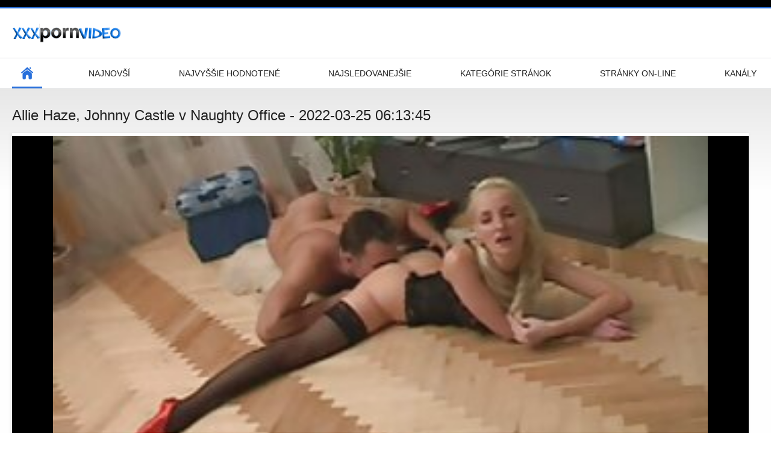

--- FILE ---
content_type: text/html; charset=UTF-8
request_url: https://sk.jebacina.sbs/video/927/allie-haze-johnny-castle-v-naughty-office/
body_size: 5549
content:
<!DOCTYPE html>
<html lang="sk"><head><style>.rating, .duration, .added, .views, .videos{color:#000 !important;}
.block-details .item span {color:#000 !important;}</style>
<title>Allie Haze, Johnny Castle v Naughty Office</title>
<meta http-equiv="Content-Type" content="text/html; charset=utf-8">
<meta name="description" content="Predajné schopnosti Allie Hazeovej nie sú skvelé, takže Johnnyho zavolali, aby jej pomohol. Sex predáva a ten chlap prinúti Allie byť ešte viac štipľavý. Iste, má Allie, aby si na ňom precvičila svoje sexuálne schopnosti.">
<meta name="keywords" content="Hardcore dospelých xxx zadarmo videoklipy sexy xxx ">
<meta name="viewport" content="width=device-width, initial-scale=1">
<link rel="icon" href="/favicon.ico" type="image/x-icon">
<link rel="shortcut icon" href="/files/favicon.ico" type="image/x-icon">
<link href="/static/all-responsive-white.css?v=7.6" rel="stylesheet" type="text/css">
<base target="_blank">
<link href="https://sk.jebacina.sbs/video/927/allie-haze-johnny-castle-v-naughty-office/" rel="canonical">
<style>.item .img img:first-child {width: 100%;}</style></head>
<body class="no-touch">
<div class="top-links">

</div>
<div class="container">
<div class="header">
<div class="logo">
<a href="/"><img width="181" height="42" src="/files/logo.png" alt="Sex on-line "></a>
</div>


</div>
<nav>
<div class="navigation">
<button title="menu" class="button">
<span class="icon">
<span class="ico-bar"></span>
<span class="ico-bar"></span>
<span class="ico-bar"></span>
</span>
</button>
<ul class="primary">
<li class="selected">
<a href="/" id="item1">Domáca stránka </a>
</li>
<li>
<a href="/latest-updates.html" id="item2">Najnovší </a>
</li>
<li>
<a href="/top-rated.html" id="item3">Najvyššie Hodnotené </a>
</li>
<li>
<a href="/most-popular.html" id="item4">Najsledovanejšie </a>
</li>

<li>
<a href="/categories.html" id="item6">Kategórie stránok </a>
</li>
<li>
<a href="/sites.html" id="item7">Stránky on-line </a>
</li>


<li>
<a href="/tags.html" id="item10">Kanály </a>
</li>

</ul>
<ul class="secondary">
</ul>
</div>
</nav>

<div class="content">

<div class="headline">
<h1>Allie Haze, Johnny Castle v Naughty Office - 2022-03-25 06:13:45</h1>
</div>
<div class="block-video">
<div class="video-holder">
<div class="player">
<div class="player-holder">
<style>.play21 { padding-bottom: 50%; position: relative; overflow:hidden; clear: both; margin: 5px 0;}
.play21 video { position: absolute; top: 0; left: 0; width: 100%; height: 100%; background-color: #000; }</style>
<div class="play21">
<video preload="none" controls poster="https://sk.jebacina.sbs/media/thumbs/7/v00927.jpg?1648188825"><source src="https://vs7.videosrc.net/s/2/22/22d79e4dbe15a0af6ca53f16c823497f.mp4?md5=vUutI4jh4ndoMN0_T79trA&expires=1769348755" type="video/mp4"/></video>
						</div>

</div>
</div>

<div class="video-info">
<div class="info-holder">

<div id="tab_video_info" class="tab-content" style="display: block;">
<div class="block-details">
<div class="info">
<div class="item">
<span>Trvanie : <em>05:11</em></span>
<span>Zobraziť : <em>29823</em></span>
<span>Predložiť : <em>2022-03-25 06:13:45</em></span>
</div>
<div class="item">
Description :
<em>Predajné schopnosti Allie Hazeovej nie sú skvelé, takže Johnnyho zavolali, aby jej pomohol. Sex predáva a ten chlap prinúti Allie byť ešte viac štipľavý. Iste, má Allie, aby si na ňom precvičila svoje sexuálne schopnosti., 2022-03-25 06:13:45</em>
</div>

<div class="item">
Kategórie stránok : 
<a href="/category/1on1/" title="">1on1</a> <a href="/category/white/" title="">Biela</a> <a href="/category/blonde/" title="">Blondínka</a> <a href="/category/skinny/" title="">Chudý</a> <a href="/category/blowjob/" title="">Fajčenie</a> <a href="/category/fucking/" title="">Kurva</a> <a href="/category/puffynips/" title="">Listová repa</a> <a href="/category/pussy+licking/" title="">Mačička Olizovanie</a> <a href="/category/masturbation/" title="">Masturbácia</a> <a href="/category/shaved/" title="">Oholený</a> <a href="/category/pretty/" title="">Pekný</a> <a href="/category/bald+pussy/" title="">Plešatý Mačička</a> <a href="/category/straight/" title="">Postupka</a> <a href="/category/work/" title="">Práca</a> <a href="/category/sixty-nine/" title="">Šesťdesiat deväť</a> <a href="/category/tall/" title="">Vysoký</a> <a href="/category/cum+on+pussy/" title="">Vyvrcholenie Na Piču</a> 
</div>
<div class="item">
Značka: 

</div>



</div>
</div>
</div>




</div>
</div>
</div>
</div>
<div class="related-videos" id="list_videos_related_videos">
<ul class="list-sort" id="list_videos_related_videos_filter_list">
<li><span>Súvisiace filmy pre dospelých </span></li>


</ul>
<div class="box">
<div class="list-videos">
<div class="margin-fix" id="list_videos_related_videos_items">
<div class="item">
<a href="https://sk.jebacina.sbs/link.php" title="Video video (Mark Ashley, Alaina Kristar) - 2022-02-11 00:27:00" data-rt="" class="thumb-link">
<div class="img">
<img class="thumb lazy-load" src="https://sk.jebacina.sbs/media/thumbs/6/v00526.jpg?1644539220" alt="Video video (Mark Ashley, Alaina Kristar) - 2022-02-11 00:27:00" data-cnt="10"  width="320" height="180" style="display: block;">
<span class="ico-fav-0 " title="Pridať k obľúbeným položkám " data-fav-relvideo-id="40325" data-fav-type="0"></span>
<span class="ico-fav-1 " title="Pozerať Neskôr " data-fav-relvideo-id="40325" data-fav-type="1"></span>
<span class="is-hd">HD </span>
</div>
<strong class="title">
Video video (Mark As ... - 2022-02-11 00:27:00
</strong>
<div class="wrap">
<div class="duration">08:00</div>
<div class="rating positive">
687
</div>
</div>
<div class="wrap">
<div class="added"><em>2022-02-11 00:27:00</em></div>
<div class="views">56843</div>
</div>
</a>
</div><div class="item">
<a href="/video/5736/video-antique-boobs-felony-foreplay-/" title="Video Antique Boobs (Felony Foreplay) - 2022-02-12 23:05:51" data-rt="" class="thumb-link">
<div class="img">
<img class="thumb lazy-load" src="https://sk.jebacina.sbs/media/thumbs/6/v05736.jpg?1644707151" alt="Video Antique Boobs (Felony Foreplay) - 2022-02-12 23:05:51" data-cnt="10"  width="320" height="180" style="display: block;">
<span class="ico-fav-0 " title="Pridať k obľúbeným položkám " data-fav-relvideo-id="40325" data-fav-type="0"></span>
<span class="ico-fav-1 " title="Pozerať Neskôr " data-fav-relvideo-id="40325" data-fav-type="1"></span>
<span class="is-hd">HD </span>
</div>
<strong class="title">
Video Antique Boobs  ... - 2022-02-12 23:05:51
</strong>
<div class="wrap">
<div class="duration">06:00</div>
<div class="rating positive">
270
</div>
</div>
<div class="wrap">
<div class="added"><em>2022-02-12 23:05:51</em></div>
<div class="views">40999</div>
</div>
</a>
</div><div class="item">
<a href="/video/1064/video-disciplining-the-divorcee-alyssa-lynn-chad-alva-/" title="Video Disciplining The Divorcee (Alyssa Lynn, Chad Alva) - 2022-02-14 01:44:20" data-rt="" class="thumb-link">
<div class="img">
<img class="thumb lazy-load" src="https://sk.jebacina.sbs/media/thumbs/4/v01064.jpg?1644803060" alt="Video Disciplining The Divorcee (Alyssa Lynn, Chad Alva) - 2022-02-14 01:44:20" data-cnt="10"  width="320" height="180" style="display: block;">
<span class="ico-fav-0 " title="Pridať k obľúbeným položkám " data-fav-relvideo-id="40325" data-fav-type="0"></span>
<span class="ico-fav-1 " title="Pozerať Neskôr " data-fav-relvideo-id="40325" data-fav-type="1"></span>
<span class="is-hd">HD </span>
</div>
<strong class="title">
Video Disciplining T ... - 2022-02-14 01:44:20
</strong>
<div class="wrap">
<div class="duration">11:42</div>
<div class="rating positive">
96
</div>
</div>
<div class="wrap">
<div class="added"><em>2022-02-14 01:44:20</em></div>
<div class="views">17916</div>
</div>
</a>
</div><div class="item">
<a href="/video/11903/lisa-ann-a-seth-gamble-vo-filme-moji-priatelia-hor%C3%BAca-mama/" title="Lisa Ann a Seth Gamble vo filme Moji priatelia Horúca mama - 2022-02-13 23:39:57" data-rt="" class="thumb-link">
<div class="img">
<img class="thumb lazy-load" src="https://sk.jebacina.sbs/media/thumbs/3/v11903.jpg?1644795597" alt="Lisa Ann a Seth Gamble vo filme Moji priatelia Horúca mama - 2022-02-13 23:39:57" data-cnt="10"  width="320" height="180" style="display: block;">
<span class="ico-fav-0 " title="Pridať k obľúbeným položkám " data-fav-relvideo-id="40325" data-fav-type="0"></span>
<span class="ico-fav-1 " title="Pozerať Neskôr " data-fav-relvideo-id="40325" data-fav-type="1"></span>
<span class="is-hd">HD </span>
</div>
<strong class="title">
Lisa Ann a Seth Gamb ... - 2022-02-13 23:39:57
</strong>
<div class="wrap">
<div class="duration">12:53</div>
<div class="rating positive">
274
</div>
</div>
<div class="wrap">
<div class="added"><em>2022-02-13 23:39:57</em></div>
<div class="views">54433</div>
</div>
</a>
</div><div class="item">
<a href="https://sk.jebacina.sbs/link.php" title="Maddy Oreilly a Billy sa kĺžu v Naughty Bookworms - 2022-02-14 05:23:57" data-rt="" class="thumb-link">
<div class="img">
<img class="thumb lazy-load" src="https://sk.jebacina.sbs/media/thumbs/4/v01704.jpg?1644816237" alt="Maddy Oreilly a Billy sa kĺžu v Naughty Bookworms - 2022-02-14 05:23:57" data-cnt="10"  width="320" height="180" style="display: block;">
<span class="ico-fav-0 " title="Pridať k obľúbeným položkám " data-fav-relvideo-id="40325" data-fav-type="0"></span>
<span class="ico-fav-1 " title="Pozerať Neskôr " data-fav-relvideo-id="40325" data-fav-type="1"></span>
<span class="is-hd">HD </span>
</div>
<strong class="title">
Maddy Oreilly a Bill ... - 2022-02-14 05:23:57
</strong>
<div class="wrap">
<div class="duration">02:28</div>
<div class="rating positive">
265
</div>
</div>
<div class="wrap">
<div class="added"><em>2022-02-14 05:23:57</em></div>
<div class="views">52695</div>
</div>
</a>
</div><div class="item">
<a href="/video/6748/video-my-stepmom-s-booty-erik-everhard-holly-brooks-/" title="Video My Stepmom's Booty (Erik Everhard, Holly Brooks) - 2022-03-27 03:11:31" data-rt="" class="thumb-link">
<div class="img">
<img class="thumb lazy-load" src="https://sk.jebacina.sbs/media/thumbs/8/v06748.jpg?1648350691" alt="Video My Stepmom's Booty (Erik Everhard, Holly Brooks) - 2022-03-27 03:11:31" data-cnt="10"  width="320" height="180" style="display: block;">
<span class="ico-fav-0 " title="Pridať k obľúbeným položkám " data-fav-relvideo-id="40325" data-fav-type="0"></span>
<span class="ico-fav-1 " title="Pozerať Neskôr " data-fav-relvideo-id="40325" data-fav-type="1"></span>
<span class="is-hd">HD </span>
</div>
<strong class="title">
Video My Stepmom's B ... - 2022-03-27 03:11:31
</strong>
<div class="wrap">
<div class="duration">13:43</div>
<div class="rating positive">
258
</div>
</div>
<div class="wrap">
<div class="added"><em>2022-03-27 03:11:31</em></div>
<div class="views">51394</div>
</div>
</a>
</div><div class="item">
<a href="/video/2252/sexy-mama-dost%C3%A1va-vo-svojom-videu-cum-brandi-love-/" title="Sexy mama dostáva vo svojom videu cum (Brandi Love) - 2022-03-22 02:35:11" data-rt="" class="thumb-link">
<div class="img">
<img class="thumb lazy-load" src="https://sk.jebacina.sbs/media/thumbs/2/v02252.jpg?1647916511" alt="Sexy mama dostáva vo svojom videu cum (Brandi Love) - 2022-03-22 02:35:11" data-cnt="10"  width="320" height="180" style="display: block;">
<span class="ico-fav-0 " title="Pridať k obľúbeným položkám " data-fav-relvideo-id="40325" data-fav-type="0"></span>
<span class="ico-fav-1 " title="Pozerať Neskôr " data-fav-relvideo-id="40325" data-fav-type="1"></span>
<span class="is-hd">HD </span>
</div>
<strong class="title">
Sexy mama dostáva vo ... - 2022-03-22 02:35:11
</strong>
<div class="wrap">
<div class="duration">01:20</div>
<div class="rating positive">
203
</div>
</div>
<div class="wrap">
<div class="added"><em>2022-03-22 02:35:11</em></div>
<div class="views">41277</div>
</div>
</a>
</div><div class="item">
<a href="/video/5079/video-o-hlavnej-pani-sammie-rhodes-lux-kassidy-skyla-paige-/" title="Video o hlavnej pani (Sammie Rhodes, Lux Kassidy, Skyla Paige) - 2022-02-13 06:05:41" data-rt="" class="thumb-link">
<div class="img">
<img class="thumb lazy-load" src="https://sk.jebacina.sbs/media/thumbs/9/v05079.jpg?1644732341" alt="Video o hlavnej pani (Sammie Rhodes, Lux Kassidy, Skyla Paige) - 2022-02-13 06:05:41" data-cnt="10"  width="320" height="180" style="display: block;">
<span class="ico-fav-0 " title="Pridať k obľúbeným položkám " data-fav-relvideo-id="40325" data-fav-type="0"></span>
<span class="ico-fav-1 " title="Pozerať Neskôr " data-fav-relvideo-id="40325" data-fav-type="1"></span>
<span class="is-hd">HD </span>
</div>
<strong class="title">
Video o hlavnej pani ... - 2022-02-13 06:05:41
</strong>
<div class="wrap">
<div class="duration">07:48</div>
<div class="rating positive">
171
</div>
</div>
<div class="wrap">
<div class="added"><em>2022-02-13 06:05:41</em></div>
<div class="views">34818</div>
</div>
</a>
</div><div class="item">
<a href="https://sk.jebacina.sbs/link.php" title="Video Titty Time (Sammie Rhodes, Charlie Laine, Clara G) - 2022-03-23 01:34:57" data-rt="" class="thumb-link">
<div class="img">
<img class="thumb lazy-load" src="https://sk.jebacina.sbs/media/thumbs/8/v04108.jpg?1647999297" alt="Video Titty Time (Sammie Rhodes, Charlie Laine, Clara G) - 2022-03-23 01:34:57" data-cnt="10"  width="320" height="180" style="display: block;">
<span class="ico-fav-0 " title="Pridať k obľúbeným položkám " data-fav-relvideo-id="40325" data-fav-type="0"></span>
<span class="ico-fav-1 " title="Pozerať Neskôr " data-fav-relvideo-id="40325" data-fav-type="1"></span>
<span class="is-hd">HD </span>
</div>
<strong class="title">
Video Titty Time (Sa ... - 2022-03-23 01:34:57
</strong>
<div class="wrap">
<div class="duration">06:14</div>
<div class="rating positive">
257
</div>
</div>
<div class="wrap">
<div class="added"><em>2022-03-23 01:34:57</em></div>
<div class="views">54318</div>
</div>
</a>
</div><div class="item">
<a href="/video/2371/video-sex-before-my-weekend-away-gia-steel-/" title="Video Sex Before My Weekend Away (Gia Steel) - 2022-02-28 01:59:56" data-rt="" class="thumb-link">
<div class="img">
<img class="thumb lazy-load" src="https://sk.jebacina.sbs/media/thumbs/1/v02371.jpg?1646013596" alt="Video Sex Before My Weekend Away (Gia Steel) - 2022-02-28 01:59:56" data-cnt="10"  width="320" height="180" style="display: block;">
<span class="ico-fav-0 " title="Pridať k obľúbeným položkám " data-fav-relvideo-id="40325" data-fav-type="0"></span>
<span class="ico-fav-1 " title="Pozerať Neskôr " data-fav-relvideo-id="40325" data-fav-type="1"></span>
<span class="is-hd">HD </span>
</div>
<strong class="title">
Video Sex Before My  ... - 2022-02-28 01:59:56
</strong>
<div class="wrap">
<div class="duration">10:01</div>
<div class="rating positive">
280
</div>
</div>
<div class="wrap">
<div class="added"><em>2022-02-28 01:59:56</em></div>
<div class="views">60313</div>
</div>
</a>
</div><div class="item">
<a href="/video/636/video-cum-catcher-alex-little-/" title="Video Cum Catcher (Alex Little) - 2022-02-11 00:41:54" data-rt="" class="thumb-link">
<div class="img">
<img class="thumb lazy-load" src="https://sk.jebacina.sbs/media/thumbs/6/v00636.jpg?1644540114" alt="Video Cum Catcher (Alex Little) - 2022-02-11 00:41:54" data-cnt="10"  width="320" height="180" style="display: block;">
<span class="ico-fav-0 " title="Pridať k obľúbeným položkám " data-fav-relvideo-id="40325" data-fav-type="0"></span>
<span class="ico-fav-1 " title="Pozerať Neskôr " data-fav-relvideo-id="40325" data-fav-type="1"></span>
<span class="is-hd">HD </span>
</div>
<strong class="title">
Video Cum Catcher (A ... - 2022-02-11 00:41:54
</strong>
<div class="wrap">
<div class="duration">06:06</div>
<div class="rating positive">
271
</div>
</div>
<div class="wrap">
<div class="added"><em>2022-02-11 00:41:54</em></div>
<div class="views">58563</div>
</div>
</a>
</div><div class="item">
<a href="https://sk.jebacina.sbs/link.php" title="Video z tempomatu (Brittney Cruise) - 2022-04-12 01:54:52" data-rt="" class="thumb-link">
<div class="img">
<img class="thumb lazy-load" src="https://sk.jebacina.sbs/media/thumbs/4/v03124.jpg?1649728492" alt="Video z tempomatu (Brittney Cruise) - 2022-04-12 01:54:52" data-cnt="10"  width="320" height="180" style="display: block;">
<span class="ico-fav-0 " title="Pridať k obľúbeným položkám " data-fav-relvideo-id="40325" data-fav-type="0"></span>
<span class="ico-fav-1 " title="Pozerať Neskôr " data-fav-relvideo-id="40325" data-fav-type="1"></span>
<span class="is-hd">HD </span>
</div>
<strong class="title">
Video z tempomatu (B ... - 2022-04-12 01:54:52
</strong>
<div class="wrap">
<div class="duration">10:43</div>
<div class="rating positive">
189
</div>
</div>
<div class="wrap">
<div class="added"><em>2022-04-12 01:54:52</em></div>
<div class="views">41132</div>
</div>
</a>
</div><div class="item">
<a href="/video/2814/brandi-love-ryan-driller-v-klube-%C5%A1pinav%C3%BDch-man%C5%BEeliek/" title="Brandi Love, Ryan Driller v klube špinavých manželiek - 2022-03-14 02:50:19" data-rt="" class="thumb-link">
<div class="img">
<img class="thumb lazy-load" src="https://sk.jebacina.sbs/media/thumbs/4/v02814.jpg?1647226219" alt="Brandi Love, Ryan Driller v klube špinavých manželiek - 2022-03-14 02:50:19" data-cnt="10"  width="320" height="180" style="display: block;">
<span class="ico-fav-0 " title="Pridať k obľúbeným položkám " data-fav-relvideo-id="40325" data-fav-type="0"></span>
<span class="ico-fav-1 " title="Pozerať Neskôr " data-fav-relvideo-id="40325" data-fav-type="1"></span>
<span class="is-hd">HD </span>
</div>
<strong class="title">
Brandi Love, Ryan Dr ... - 2022-03-14 02:50:19
</strong>
<div class="wrap">
<div class="duration">12:41</div>
<div class="rating positive">
188
</div>
</div>
<div class="wrap">
<div class="added"><em>2022-03-14 02:50:19</em></div>
<div class="views">41733</div>
</div>
</a>
</div><div class="item">
<a href="https://sk.jebacina.sbs/link.php" title="Kayla Kupcakes & Kris Slater vo filme Moji priatelia Príťažlivá mama - 2022-02-18 01:10:39" data-rt="" class="thumb-link">
<div class="img">
<img class="thumb lazy-load" src="https://sk.jebacina.sbs/media/thumbs/8/v10568.jpg?1645146639" alt="Kayla Kupcakes & Kris Slater vo filme Moji priatelia Príťažlivá mama - 2022-02-18 01:10:39" data-cnt="10"  width="320" height="180" style="display: block;">
<span class="ico-fav-0 " title="Pridať k obľúbeným položkám " data-fav-relvideo-id="40325" data-fav-type="0"></span>
<span class="ico-fav-1 " title="Pozerať Neskôr " data-fav-relvideo-id="40325" data-fav-type="1"></span>
<span class="is-hd">HD </span>
</div>
<strong class="title">
Kayla Kupcakes & Kri ... - 2022-02-18 01:10:39
</strong>
<div class="wrap">
<div class="duration">08:00</div>
<div class="rating positive">
173
</div>
</div>
<div class="wrap">
<div class="added"><em>2022-02-18 01:10:39</em></div>
<div class="views">38405</div>
</div>
</a>
</div><div class="item">
<a href="/video/3756/video-man%C5%BEelovho-%C5%A1peci%C3%A1lneho-dar%C4%8Deka-charity-bangs-/" title="Video manželovho špeciálneho darčeka (Charity Bangs) - 2022-04-16 01:51:05" data-rt="" class="thumb-link">
<div class="img">
<img class="thumb lazy-load" src="https://sk.jebacina.sbs/media/thumbs/6/v03756.jpg?1650073865" alt="Video manželovho špeciálneho darčeka (Charity Bangs) - 2022-04-16 01:51:05" data-cnt="10"  width="320" height="180" style="display: block;">
<span class="ico-fav-0 " title="Pridať k obľúbeným položkám " data-fav-relvideo-id="40325" data-fav-type="0"></span>
<span class="ico-fav-1 " title="Pozerať Neskôr " data-fav-relvideo-id="40325" data-fav-type="1"></span>
<span class="is-hd">HD </span>
</div>
<strong class="title">
Video manželovho špe ... - 2022-04-16 01:51:05
</strong>
<div class="wrap">
<div class="duration">07:02</div>
<div class="rating positive">
183
</div>
</div>
<div class="wrap">
<div class="added"><em>2022-04-16 01:51:05</em></div>
<div class="views">40627</div>
</div>
</a>
</div><div class="item">
<a href="https://sk.jebacina.sbs/link.php" title="Layla Lopez a Levi Cash In My Sisters Hot Friend - 2022-02-12 07:20:33" data-rt="" class="thumb-link">
<div class="img">
<img class="thumb lazy-load" src="https://sk.jebacina.sbs/media/thumbs/2/v11922.jpg?1644650433" alt="Layla Lopez a Levi Cash In My Sisters Hot Friend - 2022-02-12 07:20:33" data-cnt="10"  width="320" height="180" style="display: block;">
<span class="ico-fav-0 " title="Pridať k obľúbeným položkám " data-fav-relvideo-id="40325" data-fav-type="0"></span>
<span class="ico-fav-1 " title="Pozerať Neskôr " data-fav-relvideo-id="40325" data-fav-type="1"></span>
<span class="is-hd">HD </span>
</div>
<strong class="title">
Layla Lopez a Levi C ... - 2022-02-12 07:20:33
</strong>
<div class="wrap">
<div class="duration">04:24</div>
<div class="rating positive">
127
</div>
</div>
<div class="wrap">
<div class="added"><em>2022-02-12 07:20:33</em></div>
<div class="views">28199</div>
</div>
</a>
</div><div class="item">
<a href="https://sk.jebacina.sbs/link.php" title="Video Sweet Latina Blow Job (Brittany Bliss) - 2022-02-22 01:55:39" data-rt="" class="thumb-link">
<div class="img">
<img class="thumb lazy-load" src="https://sk.jebacina.sbs/media/thumbs/6/v03106.jpg?1645494939" alt="Video Sweet Latina Blow Job (Brittany Bliss) - 2022-02-22 01:55:39" data-cnt="10"  width="320" height="180" style="display: block;">
<span class="ico-fav-0 " title="Pridať k obľúbeným položkám " data-fav-relvideo-id="40325" data-fav-type="0"></span>
<span class="ico-fav-1 " title="Pozerať Neskôr " data-fav-relvideo-id="40325" data-fav-type="1"></span>
<span class="is-hd">HD </span>
</div>
<strong class="title">
Video Sweet Latina B ... - 2022-02-22 01:55:39
</strong>
<div class="wrap">
<div class="duration">12:39</div>
<div class="rating positive">
180
</div>
</div>
<div class="wrap">
<div class="added"><em>2022-02-22 01:55:39</em></div>
<div class="views">40242</div>
</div>
</a>
</div><div class="item">
<a href="https://sk.jebacina.sbs/link.php" title="Nevlastná mama ukazuje nevlastnej dcére, ako súložiť! video (Bridgette B, Belle Knox) - 2022-04-24 01:51:51" data-rt="" class="thumb-link">
<div class="img">
<img class="thumb lazy-load" src="https://sk.jebacina.sbs/media/thumbs/4/v08454.jpg?1650765111" alt="Nevlastná mama ukazuje nevlastnej dcére, ako súložiť! video (Bridgette B, Belle Knox) - 2022-04-24 01:51:51" data-cnt="10"  width="320" height="180" style="display: block;">
<span class="ico-fav-0 " title="Pridať k obľúbeným položkám " data-fav-relvideo-id="40325" data-fav-type="0"></span>
<span class="ico-fav-1 " title="Pozerať Neskôr " data-fav-relvideo-id="40325" data-fav-type="1"></span>
<span class="is-hd">HD </span>
</div>
<strong class="title">
Nevlastná mama ukazu ... - 2022-04-24 01:51:51
</strong>
<div class="wrap">
<div class="duration">08:00</div>
<div class="rating positive">
166
</div>
</div>
<div class="wrap">
<div class="added"><em>2022-04-24 01:51:51</em></div>
<div class="views">37177</div>
</div>
</a>
</div><div class="item">
<a href="https://sk.jebacina.sbs/link.php" title="Video Maid Of Honor (Johnny Sins, Anya Ivy) - 2022-03-12 03:39:54" data-rt="" class="thumb-link">
<div class="img">
<img class="thumb lazy-load" src="https://sk.jebacina.sbs/media/thumbs/2/v08272.jpg?1647056394" alt="Video Maid Of Honor (Johnny Sins, Anya Ivy) - 2022-03-12 03:39:54" data-cnt="10"  width="320" height="180" style="display: block;">
<span class="ico-fav-0 " title="Pridať k obľúbeným položkám " data-fav-relvideo-id="40325" data-fav-type="0"></span>
<span class="ico-fav-1 " title="Pozerať Neskôr " data-fav-relvideo-id="40325" data-fav-type="1"></span>
<span class="is-hd">HD </span>
</div>
<strong class="title">
Video Maid Of Honor  ... - 2022-03-12 03:39:54
</strong>
<div class="wrap">
<div class="duration">06:28</div>
<div class="rating positive">
88
</div>
</div>
<div class="wrap">
<div class="added"><em>2022-03-12 03:39:54</em></div>
<div class="views">19901</div>
</div>
</a>
</div><div class="item">
<a href="https://sk.jebacina.sbs/link.php" title="Video o intervencii MILF (Lexxi Lockhart) - 2022-04-23 04:25:58" data-rt="" class="thumb-link">
<div class="img">
<img class="thumb lazy-load" src="https://sk.jebacina.sbs/media/thumbs/3/v11813.jpg?1650687958" alt="Video o intervencii MILF (Lexxi Lockhart) - 2022-04-23 04:25:58" data-cnt="10"  width="320" height="180" style="display: block;">
<span class="ico-fav-0 " title="Pridať k obľúbeným položkám " data-fav-relvideo-id="40325" data-fav-type="0"></span>
<span class="ico-fav-1 " title="Pozerať Neskôr " data-fav-relvideo-id="40325" data-fav-type="1"></span>
<span class="is-hd">HD </span>
</div>
<strong class="title">
Video o intervencii  ... - 2022-04-23 04:25:58
</strong>
<div class="wrap">
<div class="duration">05:01</div>
<div class="rating positive">
155
</div>
</div>
<div class="wrap">
<div class="added"><em>2022-04-23 04:25:58</em></div>
<div class="views">35291</div>
</div>
</a>
</div><div class="item">
<a href="/video/9802/cherie-deville-johnny-castle-vo-filme-seduced-by-a-cougar/" title="Cherie DeVille, Johnny Castle vo filme Seduced By A Cougar - 2022-02-12 18:51:05" data-rt="" class="thumb-link">
<div class="img">
<img class="thumb lazy-load" src="https://sk.jebacina.sbs/media/thumbs/2/v09802.jpg?1644691865" alt="Cherie DeVille, Johnny Castle vo filme Seduced By A Cougar - 2022-02-12 18:51:05" data-cnt="10"  width="320" height="180" style="display: block;">
<span class="ico-fav-0 " title="Pridať k obľúbeným položkám " data-fav-relvideo-id="40325" data-fav-type="0"></span>
<span class="ico-fav-1 " title="Pozerať Neskôr " data-fav-relvideo-id="40325" data-fav-type="1"></span>
<span class="is-hd">HD </span>
</div>
<strong class="title">
Cherie DeVille, John ... - 2022-02-12 18:51:05
</strong>
<div class="wrap">
<div class="duration">10:36</div>
<div class="rating positive">
144
</div>
</div>
<div class="wrap">
<div class="added"><em>2022-02-12 18:51:05</em></div>
<div class="views">33106</div>
</div>
</a>
</div><div class="item">
<a href="/video/927/allie-haze-johnny-castle-v-naughty-office/" title="Allie Haze, Johnny Castle v Naughty Office - 2022-03-25 06:13:45" data-rt="" class="thumb-link">
<div class="img">
<img class="thumb lazy-load" src="https://sk.jebacina.sbs/media/thumbs/7/v00927.jpg?1648188825" alt="Allie Haze, Johnny Castle v Naughty Office - 2022-03-25 06:13:45" data-cnt="10"  width="320" height="180" style="display: block;">
<span class="ico-fav-0 " title="Pridať k obľúbeným položkám " data-fav-relvideo-id="40325" data-fav-type="0"></span>
<span class="ico-fav-1 " title="Pozerať Neskôr " data-fav-relvideo-id="40325" data-fav-type="1"></span>
<span class="is-hd">HD </span>
</div>
<strong class="title">
Allie Haze, Johnny C ... - 2022-03-25 06:13:45
</strong>
<div class="wrap">
<div class="duration">05:11</div>
<div class="rating positive">
129
</div>
</div>
<div class="wrap">
<div class="added"><em>2022-03-25 06:13:45</em></div>
<div class="views">29823</div>
</div>
</a>
</div><div class="item">
<a href="/video/1462/video-sleeping-on-the-job-august-smith-/" title="Video Sleeping On The Job (August Smith) - 2022-02-13 15:40:39" data-rt="" class="thumb-link">
<div class="img">
<img class="thumb lazy-load" src="https://sk.jebacina.sbs/media/thumbs/2/v01462.jpg?1644766839" alt="Video Sleeping On The Job (August Smith) - 2022-02-13 15:40:39" data-cnt="10"  width="320" height="180" style="display: block;">
<span class="ico-fav-0 " title="Pridať k obľúbeným položkám " data-fav-relvideo-id="40325" data-fav-type="0"></span>
<span class="ico-fav-1 " title="Pozerať Neskôr " data-fav-relvideo-id="40325" data-fav-type="1"></span>
<span class="is-hd">HD </span>
</div>
<strong class="title">
Video Sleeping On Th ... - 2022-02-13 15:40:39
</strong>
<div class="wrap">
<div class="duration">11:30</div>
<div class="rating positive">
154
</div>
</div>
<div class="wrap">
<div class="added"><em>2022-02-13 15:40:39</em></div>
<div class="views">35918</div>
</div>
</a>
</div><div class="item">
<a href="/video/11160/video-doctor-vs-prisoner-kortney-kane-/" title="Video Doctor vs Prisoner (Kortney Kane) - 2022-03-03 00:44:11" data-rt="" class="thumb-link">
<div class="img">
<img class="thumb lazy-load" src="https://sk.jebacina.sbs/media/thumbs/0/v11160.jpg?1646268251" alt="Video Doctor vs Prisoner (Kortney Kane) - 2022-03-03 00:44:11" data-cnt="10"  width="320" height="180" style="display: block;">
<span class="ico-fav-0 " title="Pridať k obľúbeným položkám " data-fav-relvideo-id="40325" data-fav-type="0"></span>
<span class="ico-fav-1 " title="Pozerať Neskôr " data-fav-relvideo-id="40325" data-fav-type="1"></span>
<span class="is-hd">HD </span>
</div>
<strong class="title">
Video Doctor vs Pris ... - 2022-03-03 00:44:11
</strong>
<div class="wrap">
<div class="duration">11:07</div>
<div class="rating positive">
40
</div>
</div>
<div class="wrap">
<div class="added"><em>2022-03-03 00:44:11</em></div>
<div class="views">9528</div>
</div>
</a>
</div>











</div>
</div>
</div></div>
</div>
<div class="footer">
<div class="footer-wrap">

<div class="copyright">
<a href="/">Videá pre dospelých </a><br>
Všetky práva vyhradené. 
</div>
<div class="txt">
Videá pre dospelých je jedným z najlepších miest pre sledovanie horúce porno a zadarmo tvrdé porno galérie. Môžete sledovať alebo sťahovať porno xxx v kvalite full HD zadarmo. Nevyžaduje sa žiadna registrácia ani členstvo. 
</div>
</div>
<script defer src="/js/main.min.js?v=7.5"></script>
</body></html>